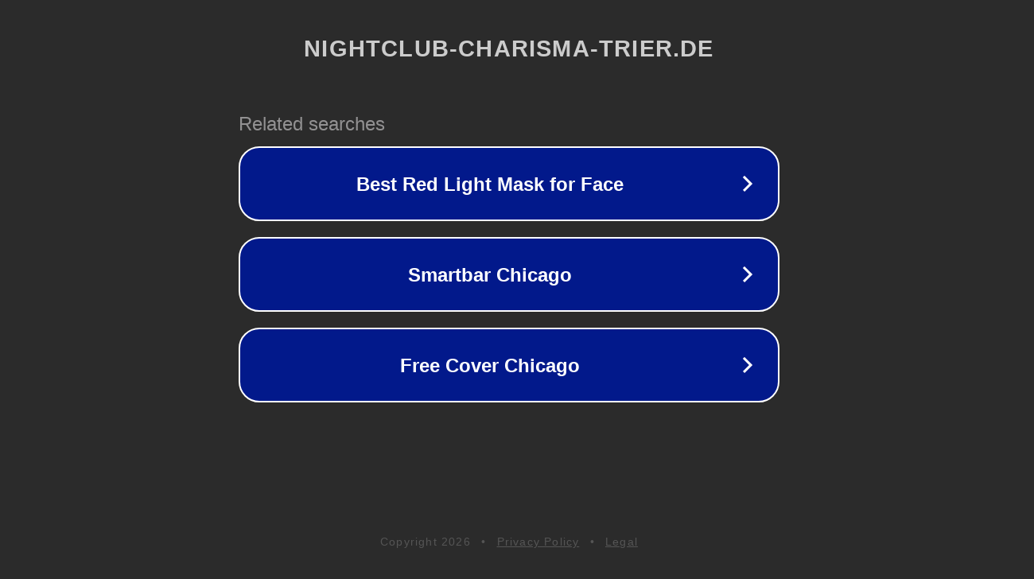

--- FILE ---
content_type: text/html; charset=utf-8
request_url: http://ww82.nightclub-charisma-trier.de/
body_size: 1090
content:
<!doctype html>
<html data-adblockkey="MFwwDQYJKoZIhvcNAQEBBQADSwAwSAJBANDrp2lz7AOmADaN8tA50LsWcjLFyQFcb/P2Txc58oYOeILb3vBw7J6f4pamkAQVSQuqYsKx3YzdUHCvbVZvFUsCAwEAAQ==_HYftvi/l8XvNWLrgm5I0wuR4Q6ciKcyzqw2QnZW7C2B6wKCD/lT07pnO1pEwFY3/mYXjb6sMq0j8WGuFV3b7rQ==" lang="en" style="background: #2B2B2B;">
<head>
    <meta charset="utf-8">
    <meta name="viewport" content="width=device-width, initial-scale=1">
    <link rel="icon" href="[data-uri]">
    <link rel="preconnect" href="https://www.google.com" crossorigin>
</head>
<body>
<div id="target" style="opacity: 0"></div>
<script>window.park = "[base64]";</script>
<script src="/bJYBAaghm.js"></script>
</body>
</html>
